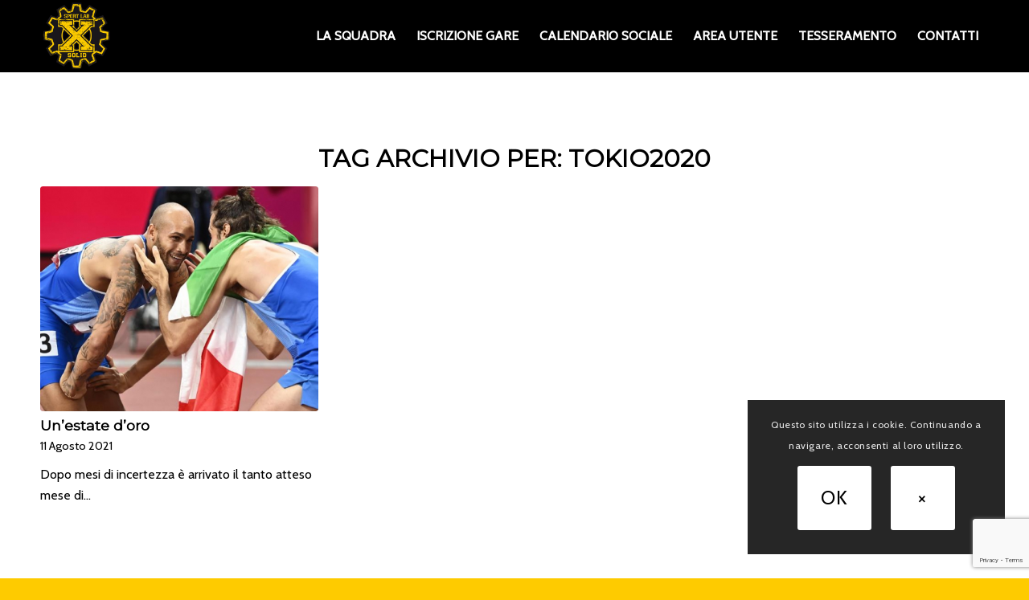

--- FILE ---
content_type: text/html; charset=utf-8
request_url: https://www.google.com/recaptcha/api2/anchor?ar=1&k=6LdCRfoUAAAAANMuhOhAw-Xv32DxdXcDcXtbocEJ&co=aHR0cDovL3d3dy54LXNvbGlkLmNvbTo4MA..&hl=en&v=N67nZn4AqZkNcbeMu4prBgzg&size=invisible&anchor-ms=20000&execute-ms=30000&cb=e2j5nno2sdjh
body_size: 48864
content:
<!DOCTYPE HTML><html dir="ltr" lang="en"><head><meta http-equiv="Content-Type" content="text/html; charset=UTF-8">
<meta http-equiv="X-UA-Compatible" content="IE=edge">
<title>reCAPTCHA</title>
<style type="text/css">
/* cyrillic-ext */
@font-face {
  font-family: 'Roboto';
  font-style: normal;
  font-weight: 400;
  font-stretch: 100%;
  src: url(//fonts.gstatic.com/s/roboto/v48/KFO7CnqEu92Fr1ME7kSn66aGLdTylUAMa3GUBHMdazTgWw.woff2) format('woff2');
  unicode-range: U+0460-052F, U+1C80-1C8A, U+20B4, U+2DE0-2DFF, U+A640-A69F, U+FE2E-FE2F;
}
/* cyrillic */
@font-face {
  font-family: 'Roboto';
  font-style: normal;
  font-weight: 400;
  font-stretch: 100%;
  src: url(//fonts.gstatic.com/s/roboto/v48/KFO7CnqEu92Fr1ME7kSn66aGLdTylUAMa3iUBHMdazTgWw.woff2) format('woff2');
  unicode-range: U+0301, U+0400-045F, U+0490-0491, U+04B0-04B1, U+2116;
}
/* greek-ext */
@font-face {
  font-family: 'Roboto';
  font-style: normal;
  font-weight: 400;
  font-stretch: 100%;
  src: url(//fonts.gstatic.com/s/roboto/v48/KFO7CnqEu92Fr1ME7kSn66aGLdTylUAMa3CUBHMdazTgWw.woff2) format('woff2');
  unicode-range: U+1F00-1FFF;
}
/* greek */
@font-face {
  font-family: 'Roboto';
  font-style: normal;
  font-weight: 400;
  font-stretch: 100%;
  src: url(//fonts.gstatic.com/s/roboto/v48/KFO7CnqEu92Fr1ME7kSn66aGLdTylUAMa3-UBHMdazTgWw.woff2) format('woff2');
  unicode-range: U+0370-0377, U+037A-037F, U+0384-038A, U+038C, U+038E-03A1, U+03A3-03FF;
}
/* math */
@font-face {
  font-family: 'Roboto';
  font-style: normal;
  font-weight: 400;
  font-stretch: 100%;
  src: url(//fonts.gstatic.com/s/roboto/v48/KFO7CnqEu92Fr1ME7kSn66aGLdTylUAMawCUBHMdazTgWw.woff2) format('woff2');
  unicode-range: U+0302-0303, U+0305, U+0307-0308, U+0310, U+0312, U+0315, U+031A, U+0326-0327, U+032C, U+032F-0330, U+0332-0333, U+0338, U+033A, U+0346, U+034D, U+0391-03A1, U+03A3-03A9, U+03B1-03C9, U+03D1, U+03D5-03D6, U+03F0-03F1, U+03F4-03F5, U+2016-2017, U+2034-2038, U+203C, U+2040, U+2043, U+2047, U+2050, U+2057, U+205F, U+2070-2071, U+2074-208E, U+2090-209C, U+20D0-20DC, U+20E1, U+20E5-20EF, U+2100-2112, U+2114-2115, U+2117-2121, U+2123-214F, U+2190, U+2192, U+2194-21AE, U+21B0-21E5, U+21F1-21F2, U+21F4-2211, U+2213-2214, U+2216-22FF, U+2308-230B, U+2310, U+2319, U+231C-2321, U+2336-237A, U+237C, U+2395, U+239B-23B7, U+23D0, U+23DC-23E1, U+2474-2475, U+25AF, U+25B3, U+25B7, U+25BD, U+25C1, U+25CA, U+25CC, U+25FB, U+266D-266F, U+27C0-27FF, U+2900-2AFF, U+2B0E-2B11, U+2B30-2B4C, U+2BFE, U+3030, U+FF5B, U+FF5D, U+1D400-1D7FF, U+1EE00-1EEFF;
}
/* symbols */
@font-face {
  font-family: 'Roboto';
  font-style: normal;
  font-weight: 400;
  font-stretch: 100%;
  src: url(//fonts.gstatic.com/s/roboto/v48/KFO7CnqEu92Fr1ME7kSn66aGLdTylUAMaxKUBHMdazTgWw.woff2) format('woff2');
  unicode-range: U+0001-000C, U+000E-001F, U+007F-009F, U+20DD-20E0, U+20E2-20E4, U+2150-218F, U+2190, U+2192, U+2194-2199, U+21AF, U+21E6-21F0, U+21F3, U+2218-2219, U+2299, U+22C4-22C6, U+2300-243F, U+2440-244A, U+2460-24FF, U+25A0-27BF, U+2800-28FF, U+2921-2922, U+2981, U+29BF, U+29EB, U+2B00-2BFF, U+4DC0-4DFF, U+FFF9-FFFB, U+10140-1018E, U+10190-1019C, U+101A0, U+101D0-101FD, U+102E0-102FB, U+10E60-10E7E, U+1D2C0-1D2D3, U+1D2E0-1D37F, U+1F000-1F0FF, U+1F100-1F1AD, U+1F1E6-1F1FF, U+1F30D-1F30F, U+1F315, U+1F31C, U+1F31E, U+1F320-1F32C, U+1F336, U+1F378, U+1F37D, U+1F382, U+1F393-1F39F, U+1F3A7-1F3A8, U+1F3AC-1F3AF, U+1F3C2, U+1F3C4-1F3C6, U+1F3CA-1F3CE, U+1F3D4-1F3E0, U+1F3ED, U+1F3F1-1F3F3, U+1F3F5-1F3F7, U+1F408, U+1F415, U+1F41F, U+1F426, U+1F43F, U+1F441-1F442, U+1F444, U+1F446-1F449, U+1F44C-1F44E, U+1F453, U+1F46A, U+1F47D, U+1F4A3, U+1F4B0, U+1F4B3, U+1F4B9, U+1F4BB, U+1F4BF, U+1F4C8-1F4CB, U+1F4D6, U+1F4DA, U+1F4DF, U+1F4E3-1F4E6, U+1F4EA-1F4ED, U+1F4F7, U+1F4F9-1F4FB, U+1F4FD-1F4FE, U+1F503, U+1F507-1F50B, U+1F50D, U+1F512-1F513, U+1F53E-1F54A, U+1F54F-1F5FA, U+1F610, U+1F650-1F67F, U+1F687, U+1F68D, U+1F691, U+1F694, U+1F698, U+1F6AD, U+1F6B2, U+1F6B9-1F6BA, U+1F6BC, U+1F6C6-1F6CF, U+1F6D3-1F6D7, U+1F6E0-1F6EA, U+1F6F0-1F6F3, U+1F6F7-1F6FC, U+1F700-1F7FF, U+1F800-1F80B, U+1F810-1F847, U+1F850-1F859, U+1F860-1F887, U+1F890-1F8AD, U+1F8B0-1F8BB, U+1F8C0-1F8C1, U+1F900-1F90B, U+1F93B, U+1F946, U+1F984, U+1F996, U+1F9E9, U+1FA00-1FA6F, U+1FA70-1FA7C, U+1FA80-1FA89, U+1FA8F-1FAC6, U+1FACE-1FADC, U+1FADF-1FAE9, U+1FAF0-1FAF8, U+1FB00-1FBFF;
}
/* vietnamese */
@font-face {
  font-family: 'Roboto';
  font-style: normal;
  font-weight: 400;
  font-stretch: 100%;
  src: url(//fonts.gstatic.com/s/roboto/v48/KFO7CnqEu92Fr1ME7kSn66aGLdTylUAMa3OUBHMdazTgWw.woff2) format('woff2');
  unicode-range: U+0102-0103, U+0110-0111, U+0128-0129, U+0168-0169, U+01A0-01A1, U+01AF-01B0, U+0300-0301, U+0303-0304, U+0308-0309, U+0323, U+0329, U+1EA0-1EF9, U+20AB;
}
/* latin-ext */
@font-face {
  font-family: 'Roboto';
  font-style: normal;
  font-weight: 400;
  font-stretch: 100%;
  src: url(//fonts.gstatic.com/s/roboto/v48/KFO7CnqEu92Fr1ME7kSn66aGLdTylUAMa3KUBHMdazTgWw.woff2) format('woff2');
  unicode-range: U+0100-02BA, U+02BD-02C5, U+02C7-02CC, U+02CE-02D7, U+02DD-02FF, U+0304, U+0308, U+0329, U+1D00-1DBF, U+1E00-1E9F, U+1EF2-1EFF, U+2020, U+20A0-20AB, U+20AD-20C0, U+2113, U+2C60-2C7F, U+A720-A7FF;
}
/* latin */
@font-face {
  font-family: 'Roboto';
  font-style: normal;
  font-weight: 400;
  font-stretch: 100%;
  src: url(//fonts.gstatic.com/s/roboto/v48/KFO7CnqEu92Fr1ME7kSn66aGLdTylUAMa3yUBHMdazQ.woff2) format('woff2');
  unicode-range: U+0000-00FF, U+0131, U+0152-0153, U+02BB-02BC, U+02C6, U+02DA, U+02DC, U+0304, U+0308, U+0329, U+2000-206F, U+20AC, U+2122, U+2191, U+2193, U+2212, U+2215, U+FEFF, U+FFFD;
}
/* cyrillic-ext */
@font-face {
  font-family: 'Roboto';
  font-style: normal;
  font-weight: 500;
  font-stretch: 100%;
  src: url(//fonts.gstatic.com/s/roboto/v48/KFO7CnqEu92Fr1ME7kSn66aGLdTylUAMa3GUBHMdazTgWw.woff2) format('woff2');
  unicode-range: U+0460-052F, U+1C80-1C8A, U+20B4, U+2DE0-2DFF, U+A640-A69F, U+FE2E-FE2F;
}
/* cyrillic */
@font-face {
  font-family: 'Roboto';
  font-style: normal;
  font-weight: 500;
  font-stretch: 100%;
  src: url(//fonts.gstatic.com/s/roboto/v48/KFO7CnqEu92Fr1ME7kSn66aGLdTylUAMa3iUBHMdazTgWw.woff2) format('woff2');
  unicode-range: U+0301, U+0400-045F, U+0490-0491, U+04B0-04B1, U+2116;
}
/* greek-ext */
@font-face {
  font-family: 'Roboto';
  font-style: normal;
  font-weight: 500;
  font-stretch: 100%;
  src: url(//fonts.gstatic.com/s/roboto/v48/KFO7CnqEu92Fr1ME7kSn66aGLdTylUAMa3CUBHMdazTgWw.woff2) format('woff2');
  unicode-range: U+1F00-1FFF;
}
/* greek */
@font-face {
  font-family: 'Roboto';
  font-style: normal;
  font-weight: 500;
  font-stretch: 100%;
  src: url(//fonts.gstatic.com/s/roboto/v48/KFO7CnqEu92Fr1ME7kSn66aGLdTylUAMa3-UBHMdazTgWw.woff2) format('woff2');
  unicode-range: U+0370-0377, U+037A-037F, U+0384-038A, U+038C, U+038E-03A1, U+03A3-03FF;
}
/* math */
@font-face {
  font-family: 'Roboto';
  font-style: normal;
  font-weight: 500;
  font-stretch: 100%;
  src: url(//fonts.gstatic.com/s/roboto/v48/KFO7CnqEu92Fr1ME7kSn66aGLdTylUAMawCUBHMdazTgWw.woff2) format('woff2');
  unicode-range: U+0302-0303, U+0305, U+0307-0308, U+0310, U+0312, U+0315, U+031A, U+0326-0327, U+032C, U+032F-0330, U+0332-0333, U+0338, U+033A, U+0346, U+034D, U+0391-03A1, U+03A3-03A9, U+03B1-03C9, U+03D1, U+03D5-03D6, U+03F0-03F1, U+03F4-03F5, U+2016-2017, U+2034-2038, U+203C, U+2040, U+2043, U+2047, U+2050, U+2057, U+205F, U+2070-2071, U+2074-208E, U+2090-209C, U+20D0-20DC, U+20E1, U+20E5-20EF, U+2100-2112, U+2114-2115, U+2117-2121, U+2123-214F, U+2190, U+2192, U+2194-21AE, U+21B0-21E5, U+21F1-21F2, U+21F4-2211, U+2213-2214, U+2216-22FF, U+2308-230B, U+2310, U+2319, U+231C-2321, U+2336-237A, U+237C, U+2395, U+239B-23B7, U+23D0, U+23DC-23E1, U+2474-2475, U+25AF, U+25B3, U+25B7, U+25BD, U+25C1, U+25CA, U+25CC, U+25FB, U+266D-266F, U+27C0-27FF, U+2900-2AFF, U+2B0E-2B11, U+2B30-2B4C, U+2BFE, U+3030, U+FF5B, U+FF5D, U+1D400-1D7FF, U+1EE00-1EEFF;
}
/* symbols */
@font-face {
  font-family: 'Roboto';
  font-style: normal;
  font-weight: 500;
  font-stretch: 100%;
  src: url(//fonts.gstatic.com/s/roboto/v48/KFO7CnqEu92Fr1ME7kSn66aGLdTylUAMaxKUBHMdazTgWw.woff2) format('woff2');
  unicode-range: U+0001-000C, U+000E-001F, U+007F-009F, U+20DD-20E0, U+20E2-20E4, U+2150-218F, U+2190, U+2192, U+2194-2199, U+21AF, U+21E6-21F0, U+21F3, U+2218-2219, U+2299, U+22C4-22C6, U+2300-243F, U+2440-244A, U+2460-24FF, U+25A0-27BF, U+2800-28FF, U+2921-2922, U+2981, U+29BF, U+29EB, U+2B00-2BFF, U+4DC0-4DFF, U+FFF9-FFFB, U+10140-1018E, U+10190-1019C, U+101A0, U+101D0-101FD, U+102E0-102FB, U+10E60-10E7E, U+1D2C0-1D2D3, U+1D2E0-1D37F, U+1F000-1F0FF, U+1F100-1F1AD, U+1F1E6-1F1FF, U+1F30D-1F30F, U+1F315, U+1F31C, U+1F31E, U+1F320-1F32C, U+1F336, U+1F378, U+1F37D, U+1F382, U+1F393-1F39F, U+1F3A7-1F3A8, U+1F3AC-1F3AF, U+1F3C2, U+1F3C4-1F3C6, U+1F3CA-1F3CE, U+1F3D4-1F3E0, U+1F3ED, U+1F3F1-1F3F3, U+1F3F5-1F3F7, U+1F408, U+1F415, U+1F41F, U+1F426, U+1F43F, U+1F441-1F442, U+1F444, U+1F446-1F449, U+1F44C-1F44E, U+1F453, U+1F46A, U+1F47D, U+1F4A3, U+1F4B0, U+1F4B3, U+1F4B9, U+1F4BB, U+1F4BF, U+1F4C8-1F4CB, U+1F4D6, U+1F4DA, U+1F4DF, U+1F4E3-1F4E6, U+1F4EA-1F4ED, U+1F4F7, U+1F4F9-1F4FB, U+1F4FD-1F4FE, U+1F503, U+1F507-1F50B, U+1F50D, U+1F512-1F513, U+1F53E-1F54A, U+1F54F-1F5FA, U+1F610, U+1F650-1F67F, U+1F687, U+1F68D, U+1F691, U+1F694, U+1F698, U+1F6AD, U+1F6B2, U+1F6B9-1F6BA, U+1F6BC, U+1F6C6-1F6CF, U+1F6D3-1F6D7, U+1F6E0-1F6EA, U+1F6F0-1F6F3, U+1F6F7-1F6FC, U+1F700-1F7FF, U+1F800-1F80B, U+1F810-1F847, U+1F850-1F859, U+1F860-1F887, U+1F890-1F8AD, U+1F8B0-1F8BB, U+1F8C0-1F8C1, U+1F900-1F90B, U+1F93B, U+1F946, U+1F984, U+1F996, U+1F9E9, U+1FA00-1FA6F, U+1FA70-1FA7C, U+1FA80-1FA89, U+1FA8F-1FAC6, U+1FACE-1FADC, U+1FADF-1FAE9, U+1FAF0-1FAF8, U+1FB00-1FBFF;
}
/* vietnamese */
@font-face {
  font-family: 'Roboto';
  font-style: normal;
  font-weight: 500;
  font-stretch: 100%;
  src: url(//fonts.gstatic.com/s/roboto/v48/KFO7CnqEu92Fr1ME7kSn66aGLdTylUAMa3OUBHMdazTgWw.woff2) format('woff2');
  unicode-range: U+0102-0103, U+0110-0111, U+0128-0129, U+0168-0169, U+01A0-01A1, U+01AF-01B0, U+0300-0301, U+0303-0304, U+0308-0309, U+0323, U+0329, U+1EA0-1EF9, U+20AB;
}
/* latin-ext */
@font-face {
  font-family: 'Roboto';
  font-style: normal;
  font-weight: 500;
  font-stretch: 100%;
  src: url(//fonts.gstatic.com/s/roboto/v48/KFO7CnqEu92Fr1ME7kSn66aGLdTylUAMa3KUBHMdazTgWw.woff2) format('woff2');
  unicode-range: U+0100-02BA, U+02BD-02C5, U+02C7-02CC, U+02CE-02D7, U+02DD-02FF, U+0304, U+0308, U+0329, U+1D00-1DBF, U+1E00-1E9F, U+1EF2-1EFF, U+2020, U+20A0-20AB, U+20AD-20C0, U+2113, U+2C60-2C7F, U+A720-A7FF;
}
/* latin */
@font-face {
  font-family: 'Roboto';
  font-style: normal;
  font-weight: 500;
  font-stretch: 100%;
  src: url(//fonts.gstatic.com/s/roboto/v48/KFO7CnqEu92Fr1ME7kSn66aGLdTylUAMa3yUBHMdazQ.woff2) format('woff2');
  unicode-range: U+0000-00FF, U+0131, U+0152-0153, U+02BB-02BC, U+02C6, U+02DA, U+02DC, U+0304, U+0308, U+0329, U+2000-206F, U+20AC, U+2122, U+2191, U+2193, U+2212, U+2215, U+FEFF, U+FFFD;
}
/* cyrillic-ext */
@font-face {
  font-family: 'Roboto';
  font-style: normal;
  font-weight: 900;
  font-stretch: 100%;
  src: url(//fonts.gstatic.com/s/roboto/v48/KFO7CnqEu92Fr1ME7kSn66aGLdTylUAMa3GUBHMdazTgWw.woff2) format('woff2');
  unicode-range: U+0460-052F, U+1C80-1C8A, U+20B4, U+2DE0-2DFF, U+A640-A69F, U+FE2E-FE2F;
}
/* cyrillic */
@font-face {
  font-family: 'Roboto';
  font-style: normal;
  font-weight: 900;
  font-stretch: 100%;
  src: url(//fonts.gstatic.com/s/roboto/v48/KFO7CnqEu92Fr1ME7kSn66aGLdTylUAMa3iUBHMdazTgWw.woff2) format('woff2');
  unicode-range: U+0301, U+0400-045F, U+0490-0491, U+04B0-04B1, U+2116;
}
/* greek-ext */
@font-face {
  font-family: 'Roboto';
  font-style: normal;
  font-weight: 900;
  font-stretch: 100%;
  src: url(//fonts.gstatic.com/s/roboto/v48/KFO7CnqEu92Fr1ME7kSn66aGLdTylUAMa3CUBHMdazTgWw.woff2) format('woff2');
  unicode-range: U+1F00-1FFF;
}
/* greek */
@font-face {
  font-family: 'Roboto';
  font-style: normal;
  font-weight: 900;
  font-stretch: 100%;
  src: url(//fonts.gstatic.com/s/roboto/v48/KFO7CnqEu92Fr1ME7kSn66aGLdTylUAMa3-UBHMdazTgWw.woff2) format('woff2');
  unicode-range: U+0370-0377, U+037A-037F, U+0384-038A, U+038C, U+038E-03A1, U+03A3-03FF;
}
/* math */
@font-face {
  font-family: 'Roboto';
  font-style: normal;
  font-weight: 900;
  font-stretch: 100%;
  src: url(//fonts.gstatic.com/s/roboto/v48/KFO7CnqEu92Fr1ME7kSn66aGLdTylUAMawCUBHMdazTgWw.woff2) format('woff2');
  unicode-range: U+0302-0303, U+0305, U+0307-0308, U+0310, U+0312, U+0315, U+031A, U+0326-0327, U+032C, U+032F-0330, U+0332-0333, U+0338, U+033A, U+0346, U+034D, U+0391-03A1, U+03A3-03A9, U+03B1-03C9, U+03D1, U+03D5-03D6, U+03F0-03F1, U+03F4-03F5, U+2016-2017, U+2034-2038, U+203C, U+2040, U+2043, U+2047, U+2050, U+2057, U+205F, U+2070-2071, U+2074-208E, U+2090-209C, U+20D0-20DC, U+20E1, U+20E5-20EF, U+2100-2112, U+2114-2115, U+2117-2121, U+2123-214F, U+2190, U+2192, U+2194-21AE, U+21B0-21E5, U+21F1-21F2, U+21F4-2211, U+2213-2214, U+2216-22FF, U+2308-230B, U+2310, U+2319, U+231C-2321, U+2336-237A, U+237C, U+2395, U+239B-23B7, U+23D0, U+23DC-23E1, U+2474-2475, U+25AF, U+25B3, U+25B7, U+25BD, U+25C1, U+25CA, U+25CC, U+25FB, U+266D-266F, U+27C0-27FF, U+2900-2AFF, U+2B0E-2B11, U+2B30-2B4C, U+2BFE, U+3030, U+FF5B, U+FF5D, U+1D400-1D7FF, U+1EE00-1EEFF;
}
/* symbols */
@font-face {
  font-family: 'Roboto';
  font-style: normal;
  font-weight: 900;
  font-stretch: 100%;
  src: url(//fonts.gstatic.com/s/roboto/v48/KFO7CnqEu92Fr1ME7kSn66aGLdTylUAMaxKUBHMdazTgWw.woff2) format('woff2');
  unicode-range: U+0001-000C, U+000E-001F, U+007F-009F, U+20DD-20E0, U+20E2-20E4, U+2150-218F, U+2190, U+2192, U+2194-2199, U+21AF, U+21E6-21F0, U+21F3, U+2218-2219, U+2299, U+22C4-22C6, U+2300-243F, U+2440-244A, U+2460-24FF, U+25A0-27BF, U+2800-28FF, U+2921-2922, U+2981, U+29BF, U+29EB, U+2B00-2BFF, U+4DC0-4DFF, U+FFF9-FFFB, U+10140-1018E, U+10190-1019C, U+101A0, U+101D0-101FD, U+102E0-102FB, U+10E60-10E7E, U+1D2C0-1D2D3, U+1D2E0-1D37F, U+1F000-1F0FF, U+1F100-1F1AD, U+1F1E6-1F1FF, U+1F30D-1F30F, U+1F315, U+1F31C, U+1F31E, U+1F320-1F32C, U+1F336, U+1F378, U+1F37D, U+1F382, U+1F393-1F39F, U+1F3A7-1F3A8, U+1F3AC-1F3AF, U+1F3C2, U+1F3C4-1F3C6, U+1F3CA-1F3CE, U+1F3D4-1F3E0, U+1F3ED, U+1F3F1-1F3F3, U+1F3F5-1F3F7, U+1F408, U+1F415, U+1F41F, U+1F426, U+1F43F, U+1F441-1F442, U+1F444, U+1F446-1F449, U+1F44C-1F44E, U+1F453, U+1F46A, U+1F47D, U+1F4A3, U+1F4B0, U+1F4B3, U+1F4B9, U+1F4BB, U+1F4BF, U+1F4C8-1F4CB, U+1F4D6, U+1F4DA, U+1F4DF, U+1F4E3-1F4E6, U+1F4EA-1F4ED, U+1F4F7, U+1F4F9-1F4FB, U+1F4FD-1F4FE, U+1F503, U+1F507-1F50B, U+1F50D, U+1F512-1F513, U+1F53E-1F54A, U+1F54F-1F5FA, U+1F610, U+1F650-1F67F, U+1F687, U+1F68D, U+1F691, U+1F694, U+1F698, U+1F6AD, U+1F6B2, U+1F6B9-1F6BA, U+1F6BC, U+1F6C6-1F6CF, U+1F6D3-1F6D7, U+1F6E0-1F6EA, U+1F6F0-1F6F3, U+1F6F7-1F6FC, U+1F700-1F7FF, U+1F800-1F80B, U+1F810-1F847, U+1F850-1F859, U+1F860-1F887, U+1F890-1F8AD, U+1F8B0-1F8BB, U+1F8C0-1F8C1, U+1F900-1F90B, U+1F93B, U+1F946, U+1F984, U+1F996, U+1F9E9, U+1FA00-1FA6F, U+1FA70-1FA7C, U+1FA80-1FA89, U+1FA8F-1FAC6, U+1FACE-1FADC, U+1FADF-1FAE9, U+1FAF0-1FAF8, U+1FB00-1FBFF;
}
/* vietnamese */
@font-face {
  font-family: 'Roboto';
  font-style: normal;
  font-weight: 900;
  font-stretch: 100%;
  src: url(//fonts.gstatic.com/s/roboto/v48/KFO7CnqEu92Fr1ME7kSn66aGLdTylUAMa3OUBHMdazTgWw.woff2) format('woff2');
  unicode-range: U+0102-0103, U+0110-0111, U+0128-0129, U+0168-0169, U+01A0-01A1, U+01AF-01B0, U+0300-0301, U+0303-0304, U+0308-0309, U+0323, U+0329, U+1EA0-1EF9, U+20AB;
}
/* latin-ext */
@font-face {
  font-family: 'Roboto';
  font-style: normal;
  font-weight: 900;
  font-stretch: 100%;
  src: url(//fonts.gstatic.com/s/roboto/v48/KFO7CnqEu92Fr1ME7kSn66aGLdTylUAMa3KUBHMdazTgWw.woff2) format('woff2');
  unicode-range: U+0100-02BA, U+02BD-02C5, U+02C7-02CC, U+02CE-02D7, U+02DD-02FF, U+0304, U+0308, U+0329, U+1D00-1DBF, U+1E00-1E9F, U+1EF2-1EFF, U+2020, U+20A0-20AB, U+20AD-20C0, U+2113, U+2C60-2C7F, U+A720-A7FF;
}
/* latin */
@font-face {
  font-family: 'Roboto';
  font-style: normal;
  font-weight: 900;
  font-stretch: 100%;
  src: url(//fonts.gstatic.com/s/roboto/v48/KFO7CnqEu92Fr1ME7kSn66aGLdTylUAMa3yUBHMdazQ.woff2) format('woff2');
  unicode-range: U+0000-00FF, U+0131, U+0152-0153, U+02BB-02BC, U+02C6, U+02DA, U+02DC, U+0304, U+0308, U+0329, U+2000-206F, U+20AC, U+2122, U+2191, U+2193, U+2212, U+2215, U+FEFF, U+FFFD;
}

</style>
<link rel="stylesheet" type="text/css" href="https://www.gstatic.com/recaptcha/releases/N67nZn4AqZkNcbeMu4prBgzg/styles__ltr.css">
<script nonce="SgJ_3Yv5IttvzdOr2P3D1w" type="text/javascript">window['__recaptcha_api'] = 'https://www.google.com/recaptcha/api2/';</script>
<script type="text/javascript" src="https://www.gstatic.com/recaptcha/releases/N67nZn4AqZkNcbeMu4prBgzg/recaptcha__en.js" nonce="SgJ_3Yv5IttvzdOr2P3D1w">
      
    </script></head>
<body><div id="rc-anchor-alert" class="rc-anchor-alert"></div>
<input type="hidden" id="recaptcha-token" value="[base64]">
<script type="text/javascript" nonce="SgJ_3Yv5IttvzdOr2P3D1w">
      recaptcha.anchor.Main.init("[\x22ainput\x22,[\x22bgdata\x22,\x22\x22,\[base64]/[base64]/[base64]/ZyhXLGgpOnEoW04sMjEsbF0sVywwKSxoKSxmYWxzZSxmYWxzZSl9Y2F0Y2goayl7RygzNTgsVyk/[base64]/[base64]/[base64]/[base64]/[base64]/[base64]/[base64]/bmV3IEJbT10oRFswXSk6dz09Mj9uZXcgQltPXShEWzBdLERbMV0pOnc9PTM/bmV3IEJbT10oRFswXSxEWzFdLERbMl0pOnc9PTQ/[base64]/[base64]/[base64]/[base64]/[base64]\\u003d\x22,\[base64]\x22,\[base64]/DqsKawqB4wrfCjsKTZx7DgsOBwqIuw5kiw6bCpDckbMKdDTtTVljCkMKMOgMuwrzDpsKaNsOqw7PCsjopKcKob8KNw7nCjH41cGjChzJfesKoNcKKw71dBh7ClMOuMglxUTtdXDJmAsO1MWjDtS/DumUVwobDmEZiw5tSwp/CinvDnhhHFWjDh8OwWG7DtF0dw43DvgbCmcOTcsKXLQpCw5rDgkLChHVAwrfCnsOvNsODLMO3wpbDr8OXaFFNCGjCt8OnETXDq8KRK8KUS8KaRjPCuFB3wozDgC/CuFrDojQ/wo3Dk8KUwprDrF5YTMO2w6wvHigfwotdw5g0D8OXw603woMEPm9xwrZtesKQw5fDpsODw6YVOMOKw7vDscOewqotLAHCs8KrdcKxcj/DpwsYwqfDuj/[base64]/CoVd0OHzCucKUeldYw6LCpMKZeFFgasK/UGHDuMKiXGvDisKnw6x1D3dHHsOrB8KNHDdDL1bDpVTCgiotw4XDkMKBwpN8Sw7CpmxCGsKpw5TCrzzChlLCmsKJVMKswqoRJMK5J3xrw6J/DsOPOQNqwpbDr3Q+QExGw7/DnGY+wowGw6MAdFcMTsKvw4Rzw51iW8KXw4YRBsKDHMKzChTDsMOSQg1Sw6nCvsOzYA84GSzDucOKw457BT8Bw4oewpLDgMK/e8ONw6Urw4XDhnPDl8Knwq/[base64]/DhcOrwoNmNMOtwrXCnFU2w51caMOvAhLCpEvDhFEDURjCusOTw73DjDAgWjg7F8KywpcUwp1Dw7vDhUUWfirCpCfDmsKoWCLDjsOlwpA7w5UiwqMYwqtEcsK/[base64]/Dl0PCgkYiK8O/[base64]/wrrChsOKe8Ojw5LDtsKcBBDDuXbDhnXDhkljVBtHwpHDk3HDp8O5w7jCm8K2wrV9BMOQwpBqLGt6wqdTwocNwpDDn0sWwrHClRBQPsO6wp7Cj8KgYUnCucONIMOcXcKgNRIga17CtsOyfcKTwoEZw4/CkQImwogYw7/[base64]/DizrCijFgZMO1w7TDqVbDvcKcKCzCnTxLwq3DjsOBwo1gwrUsBsOYwonDlsO6N1JdZh/Cuw83wq4zwrRbL8KTw67Dj8O8w7MAw7UEQzkHZ33CksKTCQ3Dj8KnecKvUDvCr8OPw5DCtcO+KcOQwpMmSRUzwoXDtcOHQ3XCncOiwp7Cp8KpwoIyG8Kdf1oHDm5UVcOsWsKZVcOUcHzChRPDu8Osw49tawfClMOhw7vDuRhfd8OlwptTw6xXw5U6wr/CtSARHj3DmEDCsMO1Z8Omw5ptwqjDmcKpwonClcO0UyFEfSzDuXp8w47DriMBesOLE8K+w4PDocOTwoHDtcKOwr86W8OuwqPCvcKIRcKJw4wefsKYw4TCq8OScMKqDyjCjwfClcONw6JuJ1sUI8ONw4TDv8Knw69jw7JUwqEKwrhQwq0tw6trLMKTC2AfwqXDmMOmwo/[base64]/w6fClB1dw5xQwpIjIsOHwrXCgw7CgcOZPMOefsKqwrHCi0rDoiISwpbChsOyw6Icwr1Kw5rDscOYNQ3Cn3hfRRfChDHCtlPCsytECCTCmsKmCzl+wrHCp03DksORAMKCM2p3XsOsRMKQw7XCoX/[base64]/CgGjDh2LCs8OJwqheeVUlw6d9AcK1WHwfwrEDCsKhwqbCpn1DEcKFQcKSVsKPD8OoHgzDih7DpcOwYMK/JkF3w5JbBj7DrcKGwpscccOJHsKPw5DDkgPCnFXDlhRfLsK0MMKUwqXDjiDChjhFTyPDgj5/w6AJw5lpw7fCiEzDicOAIxjDrcOSw6tsR8Kww6zDmDXCo8KMwpkbw5d4d8K8J8KYHcOlYcK7MMOdc0TCnhXCnMOdw4vDoD3DrxcCw50vE3nDrsKzw5bDl8O8KGnDpQbDnsKOw5zDgn9FcMKewrF3w7LDsSPDssKLwokZwqkHKGzDqxd/dC3CmsKiecO+PMORwpbDsBF1YcO4wox0w4PCvSEoIcOgwrE8wobDk8KXw51nwq0aFidJw4cKMi3CscK7wr0+w6rDpj0LwroFRQBJWlDCgUBjwrLDmsKRZsK1A8OoSSHCt8K7w6fDtsKSw7pew5tgPyfCoh/DjRVcwo3Dvk0dAW/[base64]/DsMKyFWdAwqJnHAp/IxTClB9/w5zCkcKpB04bGEgHw43DvgXClirDkMK7w73DuV1SwoRswoE5K8OtwpfDrH03w6J3LGt1woMVLMOpFDzDpwYxw5wmw7/DlH5lKB94wqcfEsO6T3h7CMKdVcKvHlNIw6/[base64]/[base64]/DvMKow7rDt8Kow7bCn24bPmdiAMOqaQnDpDPDj34KW31uecO0w6DDvcKTVsKbw7AWLcKVB8Kjwr8IwrUoesKDw60Vwp/[base64]/Cu8K+PsKPX8O4ShHDgg/CmcOEwq/DiMOLGi5Ww7DDlsOiwrx1w7PCosO9woDDjcK5f0rCkWfDt3TCpm/[base64]/[base64]/DqzZMGcK/w5ETwqlea8K2PTo2w4nDhB5nXF84woLDm8OEFhfCrsKMwp/Du8ORwpAtKwR9w47Ch8K/w5xtMsKNw6fDisKjKcKlw6rCnsK5wrLDrFQaM8KgwrJRw7pMHsKtwpjChcKuACLClcOneSXCjMKDUy/[base64]/CgsK4w6UVwpc5wpgIw4PCszAiEMKMWXxRCMKTw5dyJDgLwqvChRXCqx5Ow6TDnE7DvFPCq1Jbw7IYwofDvmRMIkvDuFbCtMK6w59gw4FrMcOww6jDmX/[base64]/TsOjw6fDl8KWA0pfwp/Cl8KkCsKWS8KswrHDicO6w5gyT20yWMOKdy0sF0Qlw4TCmsKVfhE3bXxRKcKgwpFPw4k8w5s3wr9/w63CsWARC8ORwrsMW8O+wrfCmA82w47DsHXCtMORRW/CmsORZjM1w4V2w6tcw4QaV8K1T8OUHl7Co8OBMMKUeQJfW8Kvwoovw4xVHcOJS1Q9wpPCulYMKsOuKlHDuWTDmMKvw4/Dj2ddasK3NcKDAFTDgcOcHnvCt8OFajfClMK9bzzClMKjJBrCn1DDsizCnD7DilnDoiUvwpDCvsOPWMK/w7YbwrRjwpTChMKADXV7BAF/wp/[base64]/[base64]/CjWrChsOWVhbDn1IGFix9TcKCRMKZR37DgyFZw50uIAbDnMOgw7vCo8OnfAE1w7/Dn0JMCQfChMKmwpbCh8KVw5/CgsKlw7rDgsK/wrlhbXPClcK2LF0AEcOsw5Imw4bDnMKTw5LDmFPDrsKqwpzDoMKKwrEBOcOfdn3CjMKxWsKBHsOQwq3DuEkXwpd4w4B2aMOeVAnDn8Kfwr/[base64]/DtcK/[base64]/Duy1aEijDh8K+SG4ATwVvwp/CrmJIEWgewppLEMO3w68Nc8KPwq4fw6kKdcOpwq/Dg1c1wpjDkmjCqMOyVEnDvMKlXsOpRcK7wqzDg8KJbEArw5rChCBmFcONwpIHbjXDoTspw6JzFkxLw7zCg2d+wovDpMKdV8KVwp/[base64]/[base64]/Dg8OJwr3DjVnDi8ODwpjCiUrDt8Odw6zCgsKxw7dcS2TDisKKwqLDg8OtBkwKWG7CjMOYw4gkWcOSU8OGw7FzVcKrw7dIwrjCi8Kkw5fDgcKGw4rCmmHDqAvCkXLDusO+a8K7ZsOCdMOTwqfCgMO5KibDtR5DwoB5wokTw6zDgMKpwr9Qw6PCqWVkLWM3wrJsw7/Dtl/[base64]/CrMKXwpXCiiw0wopbNcOYNsOgMMKQGsOLdzTDhcOxwqobLQzDiy9+wqPDigcgw7xrSSQTw5YvwoZdw5LCocOfPsKyfW0sw7Q7S8K/wq7CncK8YyLCrz41w6QWwpvDp8OGHnLDh8ODfkfDjcKRwrzCtMOow5/CsMKHDsKQJkDDscKUDMK5w5EVRhHCiMO9wpQhS8KGwonDgRMCRMOjWcKDwr7CqMK2CgzCrsOwNsK4w7DDryfCnh3DucOxEAcTwqLDtcORVjAVw49zwpknCcO3wq9GLsKUw4fDrDXCnDc+HcKhw5fCliBFw4/DpCIhw6tow60Uw4YoKHrDvwDCmWLDucOZYMO7O8Ojw4DDkcKBwq8vwpXDhcOiC8KTw6wGw4ReaQYJBDQAwp/Cj8KsExrCu8KsSsKuFcKoHWrCo8K0woXCtGhpUX7DvcOLAcKPwqgAb23Ct35Sw4LDvwzCryLDgMOyEcKTV1zChmDCmzXDjMORw6jCrMOIwp/DrBo2wpfDtsKUIMOEw4d2XMKnasKmw6MdXMKMwqZiWcKRw4PCknMsKxjCs8OOSi11w49Zw4PCi8KdAMKWwqR3w63CkMO4L0oEBcK7AMOiwqPCnU3CvcOOw4TCvcOpJsO6wqHDnMK7OnHCucKmKcOmwpRTJ09aE8KOw4wlLMOKw5fDpCjDs8OJHCrDl3LDpsKxFMK8w7/Du8KVw4gbwpU8w601w4cqwprDmAhlw7DDmMKEcGVKw7YuwoNiwpEww4wAHsK/wrvCugFNFsKTBcOGw4/DjsKTPg3CpUnCnMOKA8KaIlnCpcK8wp/[base64]/di3DiMODw4DDv8O/XCReF8OKUXnCsAMZw6nCs8KoC8O/w7zDrinCuj/CpUvDsxjDscOWw7/Du8Ksw6xywr/[base64]/[base64]/CuywuWx0JwrPClEEhVBx6X8KvBMKnwos6wplJc8KtP2zDgkfDq8OBTE7Dmk1GGMKfwoDDsF3Dk8Kaw4lOcibCjsOWwqTDsXMow77DrXvDlMOlw57ClDzDnXLDtsKCw5dUGcOLQ8Kuw7Bub2jCs3E4UsOewrwAwo3DqVnCiEjCusOcw4DDt0LChcO/w7LDmMKHVlBhIMKvwrDCr8OBZGLDlnfCgsKLc3rCsMKyWMOcw6TCs1fDrsKpw6XCnxAjwpg7w7nDk8K7wrPCqjYIOjbCi1PDg8OxecKBEDEeCQotL8KXwoluw6bCrGMUwpR3wrwQb0JVw5ZzOSPDgT/DgxpPw6oJw5zCiMO4J8O5HV4qwonCsMOOGz96wrkXw5N6fyHCq8Oaw4YcQsO4wp3Dlmd1H8O+wp/DnWNowqRSK8OAY3XCllfCsMOMw4MBw7rCrcKgwr7CrMKRfDTDrMKgwrMxFMOew4jCnVoTwoQ+GTUOwrYPw5TDrMO1aC8bwoxAw6/DmsKWNcKaw4hww6sKAcORwoouwpjDqjFSPVxFwq4kwp3DmsK0wqjDt0Nlwq5rw6rDgFfDvMOpwrMDasOlSjvClE0KbjXDgsKOJMKXw6NKcE/Cuys6V8O9w7DCjsKZw5vCtMKbwoXCjMONLg7CnsOXcMO4woLDmBxnLcOew5jCkcKLwqLCoW3CpcOAPg9aTcOoFcKEUABKWMOMJR3Co8KvFiw7w58AZktCw5zDm8OuwoTCscOxGgEcwroPwrdgw5LDmSlywoVEwr7DucKIVMKvwo/[base64]/w4nDhH0SEsOpw5bDuSnCtWDDlsOoDU/[base64]/Dj8Kdwrx9G05mIVACw4XDpDQoJcOYYn/DgcOqbXbDr3LCgcK1w7V8w4nDscOaw7IiVsKFw7ofwpvCtX/DtcO3wqE9XMOofTTDvcONeSNKwqhIRjLDg8KVw6zDmcOzwqkCb8KfHyU3w40LwrVMw77Dv3hBEcO6w5TCvsODwr7Cn8KtwqPDgC0rwpLCpsOxw7RyC8KYwodZw63Ds13Ct8KNwpHDrlcrw6tPwoXCtgnDssKMwpBiPMOWw63DpcO/[base64]/wp5yw4QVCHfDljYPworDi2ljJwAaw7HDlMKYw44CVWjCucKmwo97DRN1w4pVw5N1FMOJNT/CnMORwp7CtAY7EMKSwqwiw5A4esKVAsOhwrdkCF0ZHMKcw4TCtyTCiQs5wowIw4rCm8KMw7BnTVHCokVrw4giwpnDmMKgbGQgwrPChUsSBykmw7LDrMK7NMOjw6bDosO0wrPDn8K/woY2wodbET57R8OewojDpRcdw67Dt8KtTcKRw5vDo8KkworDscO6wpvDk8Kqwr/[base64]/[base64]/JcOnO1vDlAYuRMKRUMK2woLDpH4YdATDocKTwqfDrcKAwoEOJyjDmC3CpURFFU9jwpp4NMO2w43Dm8OlwpjCgMOiw7rCr8KdG8OLw6keEsK/fxEUZBrCg8OTw7QKwr4qwpcvWcOOwoTDvyVmwp55fE9mwqd8wqZOB8K0YcOBw4fCksOmw71Kw4HCtsOBwrPDlsO3TzHDsCXDmg8FXB1QJEXClcOlfsKmfMKkEMOAKcOhe8OYdsOsw7bDujsoRMK1PGEgw5LDgh7CkMOZwrTCpzPDjwYgw54dwpzCv0siwr/Co8Kkw6jDgzjCgm/DtyPCuhIxw5nCp2A1HcKsXz3DqsOrXMKFw7fCuCcVWMKqFUHCq3zDoxA9w6xYw6PCtjzChlHDqmfCj015bsOcJsKaBMO9VWHCk8OBwrdYw4PDu8O2wrnCh8OawqzCqsOqwrDDgsORw4c2b1YrEnLCp8K1OVl0wp8Qw7o2wpHCsU/CvsOyG3zCtVDCs3jCuFVNWQbDlxRXXiE4wp4Nwr4SbjLDh8OIw77Dr8O0MjBpw4J6GcKzw71MwrcDccOkw5/DmU4Aw5gQwqbDsHEww4hhwrnCsgDDkX7DrcOLw67CoMOOFcO0wqjDkS4jwrQ+wrN0wpJSOcOEw5tNV01eEiHDoVvCsMKfw5LChR7DpsK/Ny/DuMKVw4fCi8KNw77Dr8KZwogdwoYRwrpjeT50w71uwoICwoDDoSjCiFN3PjdTwp/Djz9Rw5LDvcOzw7DCogJ4G8Kgw48pw7HCmcKtOsOebVXDjDLCgTPCshkxwoFzwoLDi2dlOsKyKsO4ZMKdwrkIYnoUKQHCr8Kyc2AJw57ClQHCpkTCmsOIcsKww5A9w5UawpIfw5bDlijCpBspfjYaGWPCn0/CoxnDrQUxBMO5wqhxw6HDlV/CisOKwpbDrcKwPk/[base64]/JsKfJh9pXBjDssO5w45RLMKwwqcIYsKOwqdRJcOWC8O5V8O8B8KxworCnX3DgcKPdjpVacOtwptcwoDCv1ZUfMK0wqAIHx3CmDgFFRkyZSHDjcKww4TCi2XCmsK5w4wYw4ksw7soMcO/[base64]/CjEQmwqxANQPDtTXDisK3fcOowr7Djw7CvcOMwrEnwqUNwrZtCEzCjmMpDsO/woQaVGHDi8K+wrNQw5gOMcKzVsKNM1RPwoVow4Vrw7kvw78Gw5AjwoTDuMKVNcOCQsOdwrRPb8KPesKlwp5RwqTCl8OQw7fDo0LDq8K6Jyo7fsOwwrPDmMOdK8O8w6PCjlsIw4cUw6FuwrXDuGXDrcOYcMO4dsKVX8OgXMOvO8O6w7vCrEjCvsK9wobCum/CnlfCpS3CtgDDt8OpwrMtScO5GsKCfcKxw6IgwrxzwpMJwptLw4Auw5kHJF8fP8Kgwo1KwoPCnAwwLDUCw63CvWMiw65lw5UYwqDCs8Oow5TCiGpPw5kfYMKDCsOhVcKkWsO/QUfCiVFBXAAPwqLCmsK0JMO9Ag7ClMO2T8OFwrFuw4bCjF/CucOLwqfCsivDucKcwpbDgn7DtTXDlMOww6HCnMKGEsOIScKNw4IrEsKqwq8yw6jCscKMXsOlwrzDrHJgwoLDji4OwoNbwpXCkC4BwqXDgcO3w4h4GMK2XcO/[base64]/[base64]/DrMOMAMOyalrDuGpVGSU0fmYpwrTCr8OfDsKMIMOXw4vDhS3CplfCrBlDwotWw7DDjU0oEzZCesOUWkZgw7nCqn/[base64]/VnRNwqA0R1LCt0F8w53CkU85bE3DqcKMMyolFFnDs8Ogw7E0w5rDhXPDgmzDlwXDp8OEY2k9a3AlLmwPacKpw4hHBiQYeMK+RcOXHcO5w7UzB08mVRBlwoPCisOjVksdLwrDgsKzwrsTw5/DhiZUw7oFeBscQcKCwr1XBsKTYjpSwozDucKMwrU1woEBw68ZJsO0w4TCt8OkPMOsRmZOwoXCi8O/w43Crn3Dpl3Dg8KcFcKLam8pwpHDmsKDw5hzDV18w63DlnXCrsKnTMKLwqITZUnDthTCj051wp5kMhpOw45zw5vCoMKrRlHDrgbCv8OhOUbCpArCvsO5w7dHw5LDlsOmFT/DsFcJGBzDh8OfwqfDr8O0wpV3RsOERsOOw51mImsXXcOiw4E7w4hBO1IWPCoJTcOww7EyXQtRX1TCicK7OcO+wrXCiVrDjsKxGx/DtxzDk2p/LsKyw7gFwqjDvMKowqwrwr1iw4wqSDsvK3YrE1fCscKYRcKQWDYBAcOnw79uasObwrxPRcKlACRDwqtJDMOGwofCrMOQQhdiwpNKw6vCjzfDt8Krw55OFzzCnsKfw47CrDFMJcKKwrLDtmnDjcOQw5scw6ZrFm7Ct8KDwo/Dp1LCmMK/bcKGGidtw7XCjy8sciIZwoZbw5zCq8KKwoLDv8OGw6nDrXTCt8KAw5Q+w78gw6tvNMKqw4rCv2zCgxTCjD9uB8KxHcKyI3oZw7oTasOkwog0w51iZsKdw48yw6VCHsOGw4V9J8OuE8Ktw4AMwpFnKMOewpw5azpybSMCw4YnIx/Dp1AFw7nDoF7Di8K8VTvCiMKnwqDDs8OrwpwUwqB3Ej0kJyh3JcOVw6I4Rl4hwpp2RsKAwpPDpMO0RCLDvMOTw5ZNKwzCkEQ1wo5VwrhDL8K/[base64]/Di8K9ABwewrBxGMOnRMO9XMOQQybDsQ8BSMORwqjCksO5w6g6w5Efw7p5w5Z4wr8rIgXDiCIERxnCssO9w609asKwwr9Xw6TDlC7CtyQAworCj8Ojwr0+w5oYO8OLwrANE1ZoTsKgdkzDsB3CscOZwp1kwpp1wrTCiWXDpj8ZTGw/DsOtw4nDisOww6dhQ1oGw7MmJgDDrTAFMVE+w4cGw6cbE8K0GMKwLmjCn8KTR8OvGMKZTnfDhVNAdzY1wqVPwqgQbl8eZAAHw5vCh8KKLsOWw7XCk8OMbMKaw6nCjjoBJcK6wqZbwoNKREnDhFTCqcKSw5nCpsKAwrDCp2tzw4fDpnlkw6U6R0Rrb8KZRMKKJcOyw5/[base64]/EsKwTE8Cw6rDiMOUwqtIw4TCoGrCssOvw4bCjHHCq0nDj0IawqLCt1N1woTCpE3CijVVw7LDtjTDmcO0agLCmsO5wpUuUMOsHD0sOsKewrN4w7nDqMKjw4DCiBACasOhw5jDnsKMw7xUwqEzeMK9c0fDizHDi8Kvwr/Cg8KgwpR9wprDpnzCnDzCmMKAw6hlRWl7dlvDlkbChwLCnMKWwoLDjMOUWsOhaMKxwrIIAsKewpVFw4xYwqhswqV4A8ODw5rCgB3DhMKCc08aK8KXwqbCpTcXwrN3U8KrMsOqfS7CvSZNIm/CsTBHw6o1ZsKsI8OUw77Cs1XCqDbDpsKLTcO7wojCmX/CqHrCgmbCixNkDsKywq/[base64]/[base64]/DpMKmwrwcagTDj8OGJsOzSsOjw7Muw7EFBTjDs8OCccOAFsOpKGDDg18Uw5vCr8OGM0bCtkLConZew5PCsDIcA8K7EMOLw6XCqVgqw4/DikPDqTrCuGDDswnCsR3DqcKowroEccKUenrDljbCnsOhQMKOTX/DvkLDvnDDqAjCpsOZOGdFwqZbw5fDhcKfw7fDt0HCnMO5w43Cq8OVYSPDvy7CvMOdBsKlYcO/YcKmYsKWw7bDnMO3w6hoc2rCsCPChsOjQsKTwqbCusKOHFs6R8K8w5hENyEswptNKDvCqsODB8K7wqkVTcKhw443w7HDq8KMwqXDr8O8wr/CucKoREbCpBAhwqjCkCLCtmfDncKjOMOLw5BcC8KEw6l/XsOvw4tDfFEow7wYwqnCqcKIwrPDrsOWfgJyVsOVwqHDoFfCkcOFGcKcw6vDlcKkw4PChwDDkMOYwrh/fMO/NlYiP8OEEAbDjX0UCcONBMKtwqt8NMO0wpzCqTwhOUACw5Yxwo7DosOWwo7CjcOlYCtzYcKXw5UkwpjDlnlie8KCwpvCrMO+HytDJ8Oiw4IFwpjCk8KdHFvCu17DncKfw69uw4LDrMKGRMKPYQ/DtsO2P03ClMO7wojCm8KJw6R+w7vDgcKmRsO3F8KyNErCnsOjaMKOw4lBZDMdw47DsMOkf2gZA8KGw7lWwpfCssORLcOww60Xw7sPf3tyw5hQw7ZhKCpZw6Mvwp7CvMK/woPCkcOrFUbDoAXDpsOCw4h6wopUwoQIw7kYw6V/[base64]/RsKyIMKOw5BID8OLwqLDg8OBXmbDm1nDt8KNFMK+w5Ycw7HCicOvw6fCpsKHAGHDv8OVHHDDmcKIw6jCt8KaX07CncKwfcKFwpIpwrjCucKATxfCgFd4NMKjwp7DvTLCtW4EN0LDkMKPXGfCryfCkMK2DnQMSTzCphrCrcKTVS7Dm2/Ct8OYdsOTw7Muw5bDoMKPwr9yw6zCslBlwoXDoRrCrhzCo8OcwpgvWhHCmsKAw7DCgBPDr8KBC8O8wpkLAsOnGHTCmcOUwpLDsB/[base64]/[base64]/wozCgkFdwovDs8OTwq9GMMKLW8KTwoIww4bDqcKVWsK5Aipdw745wp/DhMK2FMOnw4TCgcKwworDmDgCHcOFw7UcSnlhwpvDqzvDgBDCl8OpfnbCsgrCqcKBO2pjJC4RXsKDw6x6wrBhAw/CoHtvw5PCuytPwq3CiwrDr8OMYiNAwoE3Ql0Qw7lDMcKhccKfw6RIDMOzGj/DrWlTNkDCl8OpCcO2eFcXaCTCtcOWcWTCknjDi1XCrHk/wpbDpMOyXMOcw6bDnsKrw4fDpEo8w7PDqjfDmAzChQVjw7YIw57Dm8OTwpHDm8OFaMKgw5nDl8O/wp/CvFdkc0rCrcKRQMKWwrJeRCVFw6tRVG/DhsOrwqvDgMOKHQfCrh7DjDPCnsK9w7BbRgXDg8KWw6l7woTDnFkDL8K/w4wwBDXDl1EcwprCvMODNsKsSsKEw4YHbcOhw7/DrcOjw4VrbcKzw4HDnhpEe8KGwrvCt2bCm8KUTyNPZsKAJ8K+w4psMsKIwoclc1EUw44Aw5kOw4DCjTvDksKYF3ohwpc/wqwEwpo9w75AHsKAF8KnD8O9wow7w5gXw63DvElYwqdZw5fCngDCrDZUVDhbw7R3PsKpwoPCtMO/[base64]/ClT4Hw6wXw7PCgsKCWMKpE3w9wobCoCMBeGoYbQoyw6NuccOlw6nDlTrCnnHCkkNiCcOPPsKnw4vDucKbeE3DosK6XVPDg8O8BsOjCSItF8OowpTDisKdwqvCvS/Di8O8TsKPw47DssKfWcKuI8Krw7V0G0kYw67ChALCo8OrYhXDilzCtT1uw67CtG5HHsKHw4/Cpl3CoU1uwpoPw7DCuXHCu0HDuwPDgcONA8Kow4ISVcOYFAvDvMO6w53Cr1MUDcKTwo/DqXzDjWt+PcOEMVbDiMOKaRzCkxrDvsKSKcOmwoJbFwPCtRrCqmlOw6TDrgbDpcO4w70dIRVwQCdNKBsGH8Olw4p6cGjDksKWw47DiMOLwrLDiWTDocKKw6DDrcObwq0DYWjCplktw6PDqsO8MsOPw6vDqmbCpmQiw5wQwoBXbcO/[base64]/woDCtMOkw7RVwpwCcxrDo8KFNUjCkjhswrF/e8KMwrjCjcKnw6HDjsO3w5YJwpQFwqnDo8KYLMO+wrXDtlY4d27CmcOzw4lyw5MIwocfwrPDqSE5aCFpA2lcQsOTL8OIbMKpwpzDrcOQQsO0w61owo5Sw6IwNiXCtD8fVyXCoxHCsMKowqLCm3UUfcOzw6fDkcKwT8Ouwq/CgmNlw6LCr3Ybw45FJcK/B27Cr3tEYMO8JcKbKsK+w6gvwqkgXMOAw5HCn8O+UwHDrcKzw4PCnsKTwqRpwrEnCnYrwqjCu0MhDMOmaMK/[base64]/DqsKudGcMG8OKGcKubsKBwoJ5w6pwdybDm3EFUcKrwocuwp7DqTPChgzDrTrCv8OVwofCtcOtaQwXR8ONw7PDjcOiw67Cv8O2AFHCinHDvcKpfsKlw71wwrzCgcOvwr1fwr8XeW5UwqzCi8O4NcOkw7tewqTChnHCqz/[base64]/DuH9Uw4/CtzRVwpDCkhPCoj4GwokGwqjDvsO+worClQwQZsONX8KleCBcVGXDgRbCgsKrwrDDkghBw4nDpsKjGsKHF8OMUMKewrLCiVHDmMOYw4lkw4FuwqfCkSXCuA45K8Ogw5/CmcKlwpNEZMK9w7vDqsOyB0zDtwTDtSLDhg8Pd3rDlsOGwogJFGDDmXZ2PEFgwqNSw7DCtTRXdsOuw5haJ8K3dhRww5gEMMONwr09wotQIkp2TcK2wptnekzDmsKTEMKZwrwvWMK/w4FKLWLDkVPDjAHDsFPCgDVmw5N3YcOUwpk9w7Ewa0XCssOSB8KIw4PDvFjDjVhzw7LDqk3Dm1PCocKlw5HCoS8LJFjDn8O2wpdkwr1tCsK+EUTCv8KCwqnDnTwNGFLDgMOMw7BtPnfCg8OGwrl4w5jDpcOgf1VfHsKlw4Bpwp/[base64]/[base64]/[base64]/Cv17CiMOdwrwiFcO9woLCq8KIdgLDscOVFmrCgRp6wpfCuXxZwp1Gwqt1wo4Uw4TDmcO7L8Kzw7JLSyMyQsOWw7lLwoM6fSNfMDfDlk7CilVuwofDr2J1CVsUw5IFw7jCqsO9DcK+w6/[base64]/DhsK9dQ8Swph7wrEvw6vChTZjw5fCu8KAwot9HcO/wp/[base64]/[base64]/DhsKkwqo1Q1bDkcOtCcOrcsO/w6vCpMO8RhnDjSx2PMKhb8KawofDoFp2DC0kGsKZRsKiGcKjwqBpwqvCtcOVLyfDgcKCwoRIwolMw5/Cons7w5E0dAMSw7zCkkgqJ38Ow7/[base64]/ZsOGF8Ovwp4PdXZfL0oDbsKsZDNXQgTDuMKMwoV/[base64]/w5XCqsKEMcOGEcKuwqJ4QwBPwo16BQnDjwp7UADCoGHCi8K/w4TDsMO4w5wOMUnDl8K+wr7Dhk8ywoo1JsKRw7/DnDnCiTpPI8OvwqISMkYIDMOyI8K9DSnDviPCgho2w7jCtGJyw6HCjgU0w7nDlggodx0uAlDCp8K2K0hWXsKPYAo+wpYSP3EUXgIiTWcVwrTDvcKdwq7CtkHDrxowwrNkw6/DuFnCp8OJwr1vOy4XLMOEw4XDgV8xw5zCs8KOU1DDncOZPsKGwrITw5HDoWYlRg0mKWHCqkY+KsOcwo07w4ZtwoROwoTDqMODw6BYWFAyOcKrw4IeacKAIsOHFhjCpVwsw67DhnzDjMK0CWnDu8Omw5vCs2w/wpfCt8KOUcO7wrjDgUAAMVHCvsKOw5fCnMK5ORF7TDgQMMKEwpjCrsKCw7zCsVnDtHLCmcOGw4/DmAs0Y8K6OMOLfk8MXsKgwqthwqw7EF/Dh8OscGZaMMKwwpPCpThEw6ZOAX88ZX/CvH7ChcKYw4vDrMOsHCLDpMKRw6HDi8KZIy90D0bCvsOLaXrCtwgQwrVzw41EMVnCp8OfwoRyGXRBJMKLw5gWFsKSwpkqGVVTOwDDowQCf8OjwotbwqzCriTDusOVwpk6VMKYUSV/A0h/w7jDiMOSBcKSw5fDrGRMR0zDnFkuwpB/w5PCmGFdcBlRwpnDrgs4bUQXJMORO8OVw64Vw4/DtAbDkyJpw57Dh3EHwo/Chw04HcOUwqN2w4rDnMKKw6jCtMKIK8OYw6LDvV85w6Z4w5BCAMKhEsK8wrouaMOvwpokw5A9cMOPw5oEAjLCl8OywpAmw5AeTsK7LcO4wonCl8OEZSt/Ix/Dq1/DujjDrcOgesO7wozCmcOnNjRdJUDCmSgiKR5SY8Kgw4lrwrIpZDAFKMOMwpAwB8O9wpREbMOPw7Ycw5rCigrCrxxAPcKYwq7CosKWw4LDicOnw73CqMK4w4XCh8KWw6p3w4lxLMOOcMKJwpVawr/CqSkNdFcxD8KnPx5qPsKvPw7CtiNneQg0wqnCuMK9w6XDq8O7MsOgQcKDYnYYw7diwpTCoWhhUcKUSkzCmi7Cp8KrH0jCqcKWNMORJhEbbMOhPMOyO0XDg2tFwpk1wqsrVMK/w4LCj8K4w5/[base64]/DnsKHw6zCgG5KewvDiQ0qw6rDjMO0Am3CvsOAEsKjPMOOwrfDhBpuwrjChxAZEl7CnMK0dGJYdTp1wrJyw4RcG8KOSsKYdBgHBynDj8KnYwsLwrAPw7dEMcOWFHMrwpfDoQwew7/[base64]/Cumwfw6Vpw5jDpT7DisK5fGtDC0U7w58ZWsKfwo4pTVzCtMOPwp/Dulh4L8O3PcOcwqY4w5c0N8KRR2jDvgIpIcOmw7BWwq8NYUY7wrg4Pw7CnyrDhMK6wp9jFcKhMGnDu8Oqw6vCkxrCscOsw7bDu8OxAcOdf0/CpsKHw57CnxUpbGLCu0DDhiDDscKeR1szccKsPMOLGEElRhMHw7EBSVLCnHdLKSBaMcOAADzCn8OLw4LDsAADU8KORRnDvj/DoMOufnNbwrB7FWDCtnQ4w4PDnAzDlsK3WibCs8Ocw4Q4QcKhNsOUWkDCtmMmwo7DjDzCicKfw6vCk8KgYVY8wphpw5glG8KPI8Omwq3CjEtHw5vDhz9QwprDt2jCvUUNwrwGecO/c8KpwoQcIxnDmhIoK8KXLULCgcKfw6JZwopOw5gWwp/DgcKxw6/Ct2PDt0kfDMOERFl2RUfCoGZzwrrDmADCh8ORQkQ3woNiPE18woLCisOoeBfCixQVCsKyBMKqUcKdYMOKw4xGw6TDsQ8rElHCgHTDvHHCuk9oW8Kxw4ZPDsOfNUELwonDr8K4F15sLsO3e8KYw4jCj3zCkl0uaXVXwrnDhlPDs0/CnnZJD0Z+w4XDp2fDl8O2w6h+w7xZV1hOw5A3Tng2FsKSw6M5wptCw6ZTwqbCv8OIw57DhEXConjCoMOVYV1NHUzCpsOtw7zCkULDg3B3ennDucONa8OKwr1KEcKIw5vDhMKaEMOsTsOowr0zw45sw7tfwqHClRDChhA6X8KOw5FWw5cKbnZlwptmwoHCv8K/[base64]/C8OlwqokRsKDwonCjTQXGDY0fcO1KcKbw5FWNEXDmAw4bcOFwp/[base64]/Cl37CtHfDksKJwrnCoMKVZMO1TcKXFlDDtFTCncOLw6zDmMKgY1rChsO6UMOmwqTDrmfCtcKwQMK7TUJ3T1k9FcKFwoPCknHCncOcAMOYw6fChjzDr8OtwpN/wrsXw78LFMKPMi7Di8K8w6fCg8Orw5Ibw5EEMgLDrVM0WcOtwqnCiD/CnsO8JsKhYcKtw5Alw7vDjyTCj1BESMK7HMOzB1BoMcK8Z8O+wpcZLcOLYXPDi8ONw53CvsONNmvDvxIsbcKedmnDusO7wpRfw4xFfgALHcOnFsKLw7/[base64]/DoMOGw7XCiG4gwpvCnMKYY8K8JcKGwoXCpsOXT8OCL24LbUnDtEU/wrF4wqzDuw7CuxfCnMKJwofCpjPCssOZBiTCqSZowoN8LcOyFAfDv3LCjigVI8K3UxjCjx9zwpDDlQQTwoLCugHDo3B/wrtCNDB4woUGwoR8WwjDgEBjd8Ozw4oOw7XDj8O0HcOgTcKfw5/DiMOofXVOw4DDgMK2w4FPw7vCq2HCr8OMw5JYwrhWw5/DoMOzw5UlVgfChXs+wr8lw6HDl8O7wr4TM3BKwpdfw4/[base64]/EcOYwpt4CMK/VcKIw6AHwpzDjARcwqwDAcO8wrnDnsO6Y8OMeMO1QjrCqsKZb8K0w5RHw7dSIEc9SsKvwpDCpFbCqWTDlUnCj8Ozw612w7d7wp/CqGFtBWBVw7RhKDXCsScUSUPCrRLCrC5lJBAXKgrCu8OeBMOaa8Khw6XCiybCg8KzAsOdw79tRcO7TH/Do8K7HUtXNsOZLlDDusOeewHCjMK3w5PCksO/RcKHEMKadn08GXLDvcO2OhHCosKQw7rCosOcXj/[base64]\x22],null,[\x22conf\x22,null,\x226LdCRfoUAAAAANMuhOhAw-Xv32DxdXcDcXtbocEJ\x22,0,null,null,null,1,[16,21,125,63,73,95,87,41,43,42,83,102,105,109,121],[7059694,526],0,null,null,null,null,0,null,0,null,700,1,null,0,\[base64]/76lBhn6iwkZoQoZnOKMAhmv8xEZ\x22,0,0,null,null,1,null,0,0,null,null,null,0],\x22http://www.x-solid.com:80\x22,null,[3,1,1],null,null,null,1,3600,[\x22https://www.google.com/intl/en/policies/privacy/\x22,\x22https://www.google.com/intl/en/policies/terms/\x22],\x22IouHbRrscPHaDrqrJFep0eF2IgeBeCW9z3b5oM2H1Gc\\u003d\x22,1,0,null,1,1770056699638,0,0,[43,118,136,105],null,[36,54],\x22RC-JSoeFJYn9VnLyQ\x22,null,null,null,null,null,\x220dAFcWeA6cU0_m3vCa0KfOBN8AO5sR4kcYK42R9wXK7CaX_0oDkYQeVaNEwqmpd_n2pQ5oOa7hO3tL8LFtdUrkzad6KyybVYvv0g\x22,1770139499703]");
    </script></body></html>